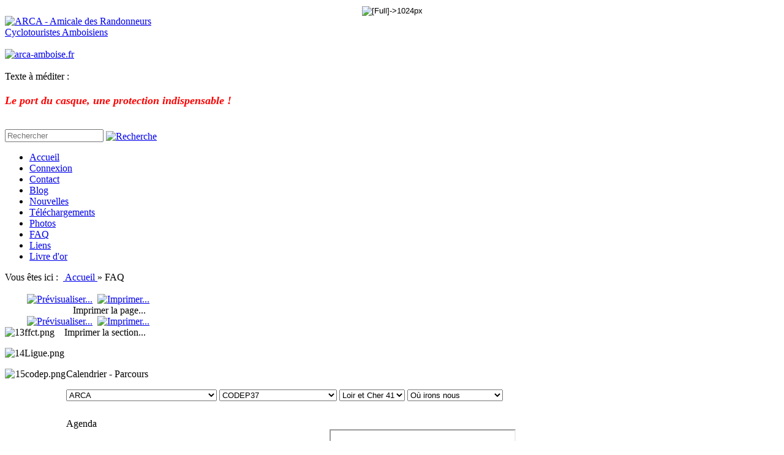

--- FILE ---
content_type: text/html; charset=UTF-8
request_url: http://arca-amboise.fr/faq.php?lng=fr&pg=656
body_size: 21673
content:
<!DOCTYPE html>
<html xmlns="http://www.w3.org/1999/xhtml" lang="fr">

  <!--[  GuppY v5.01.02 CeCILL Copyright (C) 2004-2015 by Laurent Duveau - http://www.freeguppy.org/  ]-->

<head>
<meta http-equiv="content-type" content="text/html; charset=UTF-8" />
<meta name="application-name" content="ARCA - Amicale des Randonneurs Cyclotouristes Amboisiens - FAQ" />

<title>ARCA - Amicale des Randonneurs Cyclotouristes Amboisiens - FAQ</title>

<meta name="description" content="L'association ARCA offre des activités de cyclotourisme à AMBOISE (37). Elle adhère à la FFCT." />
<meta name="generator" content="GuppY CMS" />
<meta name="author" content="ARCA" />
<meta name="keywords" content="ARCA, Amboise, club cyclotourisme, FFCT, vélo, VTT" />
<meta name="viewport" content="width=device-width, initial-scale=1, maximum-scale=1">
<meta name="apple-mobile-web-app-capable" content="yes">
<meta name="apple-mobile-web-app-status-bar-style" content="black">
<link rel="shortcut icon" href="http://www.arca-amboise.fr/favicon.ico">
<link type="text/css" rel="stylesheet" href="skins/skn5_maskin01/style.css">
<link type="text/css" rel="stylesheet" href="skins/skn5_maskin01/jqstyle.css">
<link type="text/css" rel="stylesheet" href="skins/skn5_maskin01/styleplus.css">
<style type="text/css" media="print">
    @import url(inc/print.css);
</style>
    <link type="text/css" rel="stylesheet" href="inc/csshead/camera.css" />
    <link type="text/css" rel="stylesheet" href="inc/csshead/fotorama.css" />
    <link type="text/css" rel="stylesheet" href="inc/csshead/highlight.css" />
    <link type="text/css" rel="stylesheet" href="inc/csshead/menubox.css" />
    <link type="text/css" rel="stylesheet" href="inc/csshead/slidesjs.css" />
    <link type="text/css" rel="stylesheet" href="inc/csshead/slidesjso.css" />
<script type="text/javascript">
//<![CDATA[
<!--

var charset = "UTF-8";
var site0 = "ARCA - Amicale des Randonneurs Cyclotouristes Amboisiens";
var site3 = "http://www.arca-amboise.fr/";
var wNav  = 0;
if (window.innerWidth) wNav = window.innerWidth;
 else if (document.body && document.body.offsetWidth) wNav = document.body.offsetWidth;
var sValue = screen.width + "||" + screen.height + "||" + screen.availWidth + "||" + screen.availHeight + "||" + wNav;
var today = new Date(), expires = new Date();
expires.setTime(today.getTime() + (365*24*60*60*1000));
document.cookie = "GuppYScreen" + "=" + encodeURIComponent(sValue) + ";expires=" + expires.toGMTString();

//-->
//]]>
</script>


<script type="text/javascript" src="inc/hpage.js"></script>

<script type="text/javascript" src="inc/jquery-min.js"></script>

<script type="text/javascript" src="inc/jquery-migrate-min.js"></script>
<script type="text/javascript" src="inc/jqscript.js"></script>
<script type="text/javascript" src="inc/jshead/boxmenu_toggle.js"></script>
<script type="text/javascript" src="inc/jshead/camera.js"></script>
<script type="text/javascript" src="inc/jshead/crawler.js"></script>
<script type="text/javascript" src="inc/jshead/dropinslideshow.js"></script>
<script type="text/javascript" src="inc/jshead/fotorama.js"></script>
<script type="text/javascript" src="inc/jshead/highlight.pack.js"></script>
<script type="text/javascript" src="inc/jshead/jquery.easing.1.3.js"></script>
<script type="text/javascript" src="inc/jshead/jquery.imagecube.min.js"></script>
<script type="text/javascript" src="inc/jshead/jquery.mobile.customized.min.js"></script>
<script type="text/javascript" src="inc/jshead/lytebox_loader.js"></script>
<script type="text/javascript" src="inc/jshead/sidephoto.js"></script>
<script type="text/javascript" src="inc/jshead/slides.min.jquery.js"></script>
<script type="text/javascript" src="inc/jshead/slidesjs.js"></script>
</head>
<body>
<div id="page">
  <div id="header">
    <div id="screen_choice" style="display: block; cursor:pointer;text-align:center;margin:auto;">
      <form name="ustyle" method="post" action="/faq.php?lng=fr&pg=656">
        <input type="hidden" name="style" value="1024" />
        <input type="image" src="inc/img/general/gene_1/screen.png" alt="[Full]->1024px" title="[Full]->1024px" />
      </form>
    </div>
  </div>
  <a id="top"></a>

  <!-- Begin of TOPBOXES -->
  <div id="TopBoxes">
    <div class="row T0row0"><div class="col col0" style="width:20%;">
  <div class="logo LOT0">
    <a href="http://www.arca-amboise.fr/index.php?lng=fr" title="ARCA - Amicale des Randonneurs Cyclotouristes Amboisiens">
      <img src="img/logo_site.png" alt="ARCA - Amicale des Randonneurs Cyclotouristes Amboisiens" />
    </a>
  </div>
</div><div class="col col1" style="width:0%;">&nbsp;</div><div class="col col2" style="width:80%;">
<div class="banner">
  <a href="http://arca-amboise.fr" target="_blank" title="arca-amboise.fr">
    <img src="img/bann2013.png" alt="arca-amboise.fr" title="arca-amboise.fr" />
  </a>
</div></div>
    </div>
    <div class="row T0row1"><div class="col col0" style="width:20%;">&nbsp;</div><div class="col col1" style="width:60%;">
<div class="quote QOTT0">
  <span class="labelcita">Texte à méditer :&nbsp;&nbsp;</span><span class="cita"><h3 style="color:Red;"><span style="font-size:18px;"><span style="font-family: comic sans ms;"><strong><em>Le port du casque, une protection indispensable !</em></strong></span></span></h3>
&nbsp;&nbsp;</span><span class="author"></span>
</div></div><div class="col col2" style="width:20%;">
<div class="wideboxsearch WST0">
  <form name="widesearch1" action="search.php?lng=fr&amp;searchlng=fr&amp;tconfig=0" method="post">
    <input type="hidden" name="searchin" value="" />
	<input name="search" class="texte" type="text" size="18" placeholder="Rechercher" value="" />
	<a href="#" onclick="javascript:document.widesearch1.submit();"> 
	  <img style="vertical-align:bottom;cursor:pointer;" src="inc/img/general/gene_1/search.png" alt="Recherche" />
	</a>
 </form>
</div></div>
    </div>
    <div class="row T0row2"><div class="col col0" style="width:100%;">
      <div class="menuIcons MIT0">
      <ul>
          <li class="menu_home">
		    
			<a href="index.php?lng=fr&amp;tconfig=0" title="Accueil">
			  <span class="name_home">Accueil</span>
			</a>
		  </li>
          <li class="menu_connect">
		    
			<a href="connect.php?lng=fr&amp;tconfig=0" title="Connexion">
			  <span class="name_connect">Connexion</span>
			</a>
		  </li>
          <li class="menu_contact">
		    
			<a href="pttchmps.php?lng=fr&amp;tconfig=0" title="Contact">
			  <span class="name_contact">Contact</span>
			</a>
		  </li>
          <li class="menu_blog">
		    
			<a href="vakzofkgfw.php?lng=fr&amp;tconfig=0" title="Blog">
			  <span class="name_blog">Blog</span>
			</a>
		  </li>
          <li class="menu_news">
		    
			<a href="timanal.php?lng=fr&amp;tconfig=0" title="Nouvelles">
			  <span class="name_news">Nouvelles</span>
			</a>
		  </li>
          <li class="menu_download">
		    
			<a href="hakepvquol.php?lng=fr&amp;tconfig=0" title="Téléchargements">
			  <span class="name_download">Téléchargements</span>
			</a>
		  </li>
          <li class="menu_photo">
		    
			<a href="photorama.php?lng=fr&amp;tconfig=0" title="Photos">
			  <span class="name_photo">Photos</span>
			</a>
		  </li>
          <li class="menu_faq current">
		    
			<a href="faq.php?lng=fr&amp;tconfig=0" title="FAQ">
			  <span class="name_faq current">FAQ</span>
			</a>
		  </li>
          <li class="menu_links">
		    
			<a href="links.php?lng=fr&amp;tconfig=0" title="Liens">
			  <span class="name_links">Liens</span>
			</a>
		  </li>
          <li class="menu_guestbook">
		    
			<a href="farnenu.php?lng=fr&amp;tconfig=0" title="Livre d'or">
			  <span class="name_guestbook">Livre d'or</span>
			</a>
		  </li>
      </ul>
      </div>
      <div style="clear:both;"></div></div>
    </div>
    <div class="row T0row3"><div class="col col0" style="width:78%;">
<div class="ariane ARNT0">Vous êtes ici : &nbsp;<span class="arianeOn"><a href="http://www.arca-amboise.fr/index.php?lng=fr"> <!--001-->Accueil </a></span> &raquo; <span class="arianeOff">FAQ</span>
</div></div><div class="col col1" style="width:3%;">&nbsp;</div><div class="col col2" style="width:19%;">
<div class="boxprint PRTT0">
  <span style="float:right;">
    <a href="/faq.php?lng=fr&amp;pg=656&amp;prt=-2" target="_blank"><img src="inc/img/general/gene_1/look.png" alt="Prévisualiser..." title="Prévisualiser..." /></a>&nbsp;
    <a href="/faq.php?lng=fr&amp;pg=656&amp;prt=2" target="_blank"><img src="inc/img/general/gene_1/print.png" alt="Imprimer..." title="Imprimer..." /></a>&nbsp;
  </span>
  <span style="float:right;padding-right:10px;">Imprimer la page...</span>
  
  <br style="clear:both" />
  <span style="float:right;">
    <a href="/faq.php?lng=fr&amp;pg=656&amp;prt=-3" target="_blank"><img src="inc/img/general/gene_1/look.png" alt="Prévisualiser..." title="Prévisualiser..." /></a>&nbsp;
    <a href="/faq.php?lng=fr&amp;pg=656&amp;prt=3" target="_blank"><img src="inc/img/general/gene_1/print.png" alt="Imprimer..." title="Imprimer..." /></a>&nbsp;
  </span>
  <span style="float:right;padding-right:10px;">Imprimer la section...</span>
  
</div></div>
    </div>
  </div>  
  <!-- End of TOPBOXES -->
	
  <!-- Begin of MAIN_CONTENT -->
  <div id="MainContent">

    <!-- Begin of LEFT_BOXES -->
    <div id="LeftBoxes">
<div class="L0fb555">
<div class="tblbox FB555" id="L0tbl1" onmouseover="this.className='tblbox FB555 tblboxover'" onmouseout="this.className='tblbox FB555'">

  <div class="box"><div id="leftslides">
<div class="slides_container">
<div>
<p><img alt="13ffct.png" src="img/demo2/13ffct.png" style="border-width: 0px; border-style: solid; width: 100px; height: 100px;" /></p>
</div>

<div>
<p><img alt="14Ligue.png" src="img/demo2/14Ligue.png" style="border-width: 0px; border-style: solid; width: 100px; height: 100px;" /></p>
</div>

<div>
<p style="text-align: center;"><img alt="15codep.png" src="img/demo2/15codep.png" style="border-width: 0px; border-style: solid; width: 100px; height: 100px; float: left;" /></p>
</div>
</div>
</div>
</div>
</div>

</div>
<div class="L0mb487">
<div class="titrebox TrMNU487" id="L0titrebox2">Calendrier - Parcours</div>
<div class="tblbox MNU487" id="L0tblbox2" onmouseover="this.className='tblbox MNU487 tblboxover'" onmouseout="this.className='tblbox MNU487'" style="padding-bottom:12px;">

 <div class="mbtype1">
  <form name="mnu1" method="post">
   <p class="ta-center">
    <select size="1" onchange="if ('' != this.value) { document.mnu1.action=this.value; document.mnu1.submit(); }" title="">
     <option class="categ niv1" value="">ARCA</option>
     <option class="link niv2" value="articles.php?lng=fr&pg=657&mnuid=487&tconfig=0">&nbsp; &gt; Parcours 2025 Tableau récapitulatif</option>
     <option class="link niv2" value="articles.php?lng=fr&pg=980&mnuid=487&tconfig=0">&nbsp; &gt; Parcours Est</option>
     <option class="link niv2" value="articles.php?lng=fr&pg=981&mnuid=487&tconfig=0">&nbsp; &gt; Parcours Nord</option>
     <option class="link niv2" value="articles.php?lng=fr&pg=982&mnuid=487&tconfig=0">&nbsp; &gt; Parcours Sud</option>
    </select>
    <select size="1" onchange="if ('' != this.value) { document.mnu1.action=this.value; document.mnu1.submit(); }" title="">
     <option class="categ niv1" value="">CODEP37</option>
     <option class="link niv2" value="articles.php?lng=fr&pg=628&mnuid=487&tconfig=2">&nbsp; &gt; Calendrier provisoire 2025</option>
     <option class="link niv2" value="https://www.ffct37.org/clubs-licences/">&nbsp; &gt; Les Clubs d'Indre et Loire</option>
    </select>
    <select size="1" onchange="if ('' != this.value) { document.mnu1.action=this.value; document.mnu1.submit(); }" title="">
     <option class="categ niv1" value="">Loir et Cher 41</option>
     <option class="link niv2" value="https://loiretcher.ffvelo.fr">&nbsp; &gt; Codep41</option>
    </select>
    <select size="1" onchange="if ('' != this.value) { document.mnu1.action=this.value; document.mnu1.submit(); }" title="">
     <option class="categ niv1" value="">Où irons nous</option>
     <option class="link niv2" value="https://www.ffct37.org/tour-d-indre-loire/">&nbsp; &gt; Tour d'Indre et Loire</option>
    </select>
   </p>
  </form>
 </div>
</div>
</div>
<div class="L0CAL1">
<div class="titrebox TrCAL1L0" id="L0titrebox3">Agenda</div>
<div class="tblbox CAL1L0" id="L0tblbox3" onmouseover="this.className='tblbox CAL1L0 tblboxover'" onmouseout="this.className='tblbox CAL1L0'" style="padding-bottom:12px;">

<script type="text/javascript">
//<![CDATA[
<!--

function getElement(aID) {
    return (document.getElementById) ? document.getElementById(aID) : document.all[aID];
}
function getIFrameDocument(aID){ 
    var rv = null; 
    var frame=getElement(aID);
    if (frame.contentDocument)
      rv = frame.contentDocument;
    else // bad Internet Explorer  ;)
      rv = document.frames[aID].document;
      return rv;
  }
    
function adjustMyFrameHeight() {
	var frame = getElement("calbox1L0");
	var frameDoc = getIFrameDocument("calbox1L0");
	frame.height = frameDoc.body.offsetHeight;
}
//-->
//]]>
</script>

<noscript>
</noscript>
<div class="cal" style="text-align:center;margin:auto;background:inherit;">
  <iframe class="cal" id="calbox1L0" src="inc/calendar.php?lng=fr&amp;pos=L&amp;tconfig=0" height="240"></iframe>
</div>

</div></div>
<div class="L0mb888">
<div class="titrebox TrMNU888" id="L0titrebox4">Comptes Rendus Club</div>
<div class="tblbox MNU888" id="L0tblbox4" onmouseover="this.className='tblbox MNU888 tblboxover'" onmouseout="this.className='tblbox MNU888'" style="padding-bottom:12px;">

 <div class="mbtype1">
  <form name="mnu3" method="post">
   <p class="ta-center">
    <select size="1" onchange="if ('' != this.value) { document.mnu3.action=this.value; document.mnu3.submit(); }" title="">
     <option class="categ niv1" value="">Comptes Rendus</option>
     <option class="link niv2" value="articles.php?lng=fr&pg=975&mnuid=888&tconfig=0">&nbsp; &gt; Compte rendu AG 2021 du 7 novembre</option>
    </select>
   </p>
  </form>
 </div>
</div>
</div>
<div class="L0SWPH">
<div class="tblbox SWPHL0" id="L0tbl5" onmouseover="this.className='tblbox SWPHL0 tblboxover'" onmouseout="this.className='tblbox SWPHL0'">

<div class="phtitlebox">
  <a href="photorama2.php?lng=fr&amp;pg=910&amp;tconfig=0" title="Ayen 2018 30 mai">Ayen 2018 30 mai</a>
</div>
<div id="basicCube1" style="height:128px;">
  <img alt="" src="photo/gal_910/20180530_094432_redimensionner.jpg" title="" />
  <img alt="" src="photo/gal_910/20180530_102734_redimensionner.jpg" title="" />
  <img alt="" src="photo/gal_910/20180530_102738_redimensionner.jpg" title="" />
  <img alt="" src="photo/gal_910/20180530_104035_redimensionner.jpg" title="" />
  <img alt="" src="photo/gal_910/20180530_121120_redimensionner.jpg" title="" />
  <img alt="" src="photo/gal_910/20180530_121124_redimensionner.jpg" title="" />
  <img alt="" src="photo/gal_910/20180530_121129_redimensionner.jpg" title="" />
  <img alt="" src="photo/gal_910/20180530_121156_redimensionner.jpg" title="" />
  <img alt="" src="photo/gal_910/20180530_121835_redimensionner.jpg" title="" />
  <img alt="" src="photo/gal_910/20180530_121843_redimensionner.jpg" title="" />
  <img alt="" src="photo/gal_910/20180530_122248_redimensionner.jpg" title="" />
  <img alt="" src="photo/gal_910/20180530_135043_redimensionner.jpg" title="" />
  <img alt="" src="photo/gal_910/20180530_162452_redimensionner.jpg" title="" />
  <img alt="" src="photo/gal_910/20180530_162456_redimensionner.jpg" title="" />
  <img alt="" src="photo/gal_910/20180530_162502_redimensionner.jpg" title="" />
  <img alt="" src="photo/gal_910/20180530_01 Ayen- Les Eyzies- Ayen.jpg" title="" />
</div>
</div>
</div>
<div class="L0CNT">
<div class="titrebox TrCNTL0" id="L0titrebox6">Visites</div>
<div class="tblbox CNTL0" id="L0tblbox6" onmouseover="this.className='tblbox CNTL0 tblboxover'" onmouseout="this.className='tblbox CNTL0'" style="padding-bottom:12px;">

<p class="box" style="text-align:left;">&nbsp;<img src="inc/img/counter/cnt_3/cnt8.gif" alt="" title="" /><img src="inc/img/counter/cnt_3/cnt6.gif" alt="" title="" /><img src="inc/img/counter/cnt_3/cnt2.gif" alt="" title="" /><img src="inc/img/counter/cnt_3/cnt0.gif" alt="" title="" /><img src="inc/img/counter/cnt_3/cnt3.gif" alt="" title="" /><img src="inc/img/counter/cnt_3/cnt7.gif" alt="" title="" /><img src="inc/img/counter/cnt_3/cnt8.gif" alt="" title="" />&nbsp;&nbsp;visiteurs
</p>
<p class="box" style="text-align:left;">&nbsp;<img src="inc/img/counter/cnt_3/cnt3.gif" alt="" title="" /><img src="inc/img/counter/cnt_3/cnt3.gif" alt="" title="" /><img src="inc/img/counter/cnt_3/cnt2.gif" alt="" title="" />&nbsp;&nbsp;visiteurs en ligne
</p>
</div>
</div>
    </div>
    <!-- End of LEFT_BOXES -->
	
    <!-- Begin CENTER_BOXES -->
    <div id="CenterBoxes">

      <!-- Begin of ABOVE_BOXES -->
      <div id="AboveBoxes">
      </div>
      <!-- End of ABOVE_BOXES -->
<div class="titre TrFAQ0">FAQ</div>
<div class="tbl" onmouseout="this.className = 'tbl'" onmouseover="this.className = 'tbl tblover'">
<script type="text/javascript">
//<![CDATA[
<!--

var maxsub = 1;
//-->
//]]>
</script>

		<div id="titreSubRubrfa0" class="farubr2" onclick="MontreCacheItems('subImgOpenfa0','subImgClosefa0','itemSubRubrfa0','itemSubRubrSelect');">

			<div style="float:left;text-align:right;margin-left:20px !important; margin-right:12px; height:15px;">
				<img id="subImgOpenfa0" src="inc/img/general/gene_1/puce1.png" alt="Déplier" title="Déplier" style="display:none;margin-top:3px;" /> 
				<img id="subImgClosefa0" src="inc/img/general/gene_1/puce2.png" alt="Fermer" title="Fermer" style="display:inline;margin-top:5px;" /> 
			</div>

			<div class="fasubrubr"><a id="subRubrfa0">2 Comment faire ma déclaration d'accident ?</a></div>

  	</div>

  <div class="bord2" id="itemSubRubrSelect" style="display:block;">
    <div class="rep" style="margin:5px">
<p><iframe align="middle" frameborder="0" height="700px" name="Déclaration d'accident" scrolling="yes" src="file/FAIRE MA DECLARATION D ACCIDENT.pdf" title="Déclaration d'accident" width="98%"></iframe></p>

      <hr />
      <p style="font-size: 11px;">
        Date de création :<strong style="margin-right:20px;">14/02/2015 @ 19:35</strong>
        <span style="float:right;">
		  <a href="faq.php?lng=fr&amp;pg=656"><img src="inc/img/general/gene_1/hyperlink.png" style="vertical-align:middle;" alt="Hyperlien" title="Hyperlien" /></a>&nbsp;
		  <a href="faq.php?lng=fr&amp;pg=656&amp;prt=-1" target="_blank"><img src="inc/img/general/gene_1/look.png" style="vertical-align:middle;" alt="Prévisualiser..." title="Prévisualiser..." /></a>&nbsp;
		  <a href="faq.php?lng=fr&amp;pg=656&amp;prt=1" target="_blank"><img src="inc/img/general/gene_1/print.png" style="vertical-align:middle;" alt="Imprimer..." title="Imprimer..." /></a>&nbsp;
        </span>
      </p>
    </div>
  </div>
<script type="text/javascript">
//<![CDATA[
<!--

var nbRubr = 1;
var typeRubr = "fa";
for(i = 0; i < nbRubr; i++) {
	if((document.getElementById && document.getElementById("itemsRubr"+ typeRubr + i) != null) || (document.all && document.all["itemsRubr"+ typeRubr + i] != undefined ) || (document.layers && document.layers["itemsRubr"+ typeRubr + i] != undefined) ) {
		cache("itemsRubr"+ typeRubr + i);
		montre("imgOpen"+ typeRubr + i,"inline");
		cache("imgClose"+ typeRubr + i);
	}
}
//-->
//]]>
</script>

<script type="text/javascript">
//<![CDATA[
<!--

var nbRubr = 1;
var typeRubr = "fa";
for(i = 0; i < nbRubr; i++) {
	if((document.getElementById && document.getElementById("itemSubRubr"+ typeRubr + i) != null) || (document.all && document.all["itemSubRubr"+ typeRubr + i] != undefined ) || (document.layers && document.layers["itemSubRubr"+ typeRubr + i] != undefined) ) {
		cache("itemSubRubr"+ typeRubr + i);
		montre("subImgOpen"+ typeRubr + i,"inline");
		cache("subImgClose"+ typeRubr + i);
	}
}
//-->
//]]>
</script>

</div>
<br />

    
          <!-- Begin of UNDER_BOXES -->
          <div id="UnderBoxes">
          </div>
          <!-- End of UNDER_BOXES -->
			
    </div>
	<!-- End of CENTER_BOXES -->
  </div>
  <!-- End of MAIN_CONTENT -->
	
  <!-- Begin of BOTTOM_BOXES -->
  <div id="BottomBoxes">
  </div>
  <a id="bottom"></a>
  <!-- End of BOTTOM_BOXES -->
    
  <!-- Begin of FOOTER -->
  <div id="footer" style="clear:both;">
	
    <div>
      <a class="top" href="#top">
        <b><span style="font-family:fontello;" title="">&#xe808;</span> Haut <span style="font-family:fontello;" title="">&#xe808;</span></b>
      </a>
    </div>
  <a href="http://www.freeguppy.org/" target="_blank" title="GuppY site">
	<img src="inc/img/general/gene_1/gytlogo.png" alt="GuppY site" style="vertical-align:middle;" />
  </a>
  &nbsp;
  <a class="copyright" href="http://www.freeguppy.org/" title="freeguppy.org" target="_blank">
	<img src="inc/img/general/gene_1/gypower.png" alt="freeguppy.org" style="vertical-align:middle;" />
  </a>
  &nbsp; © 2004-2015 &nbsp;
  <a class="copyright" href="http://www.cecill.info/index.fr.html" title="En savoir plus ..." target="_blank">
	<img src="inc/img/general/gene_1/gycecill_f.png" alt="More info ..." style="vertical-align:middle;" />
  </a>
  &nbsp;
  <a href="http://www.freeguppy.org/" target="_blank" title="GuppY site">
	<img src="inc/img/general/gene_1/gytlogo.png" alt="GuppY site" style="vertical-align:middle;" />
  </a>
  </div>
  <!-- end footer -->
  
</div>
<!-- end page -->

</body>
</html>